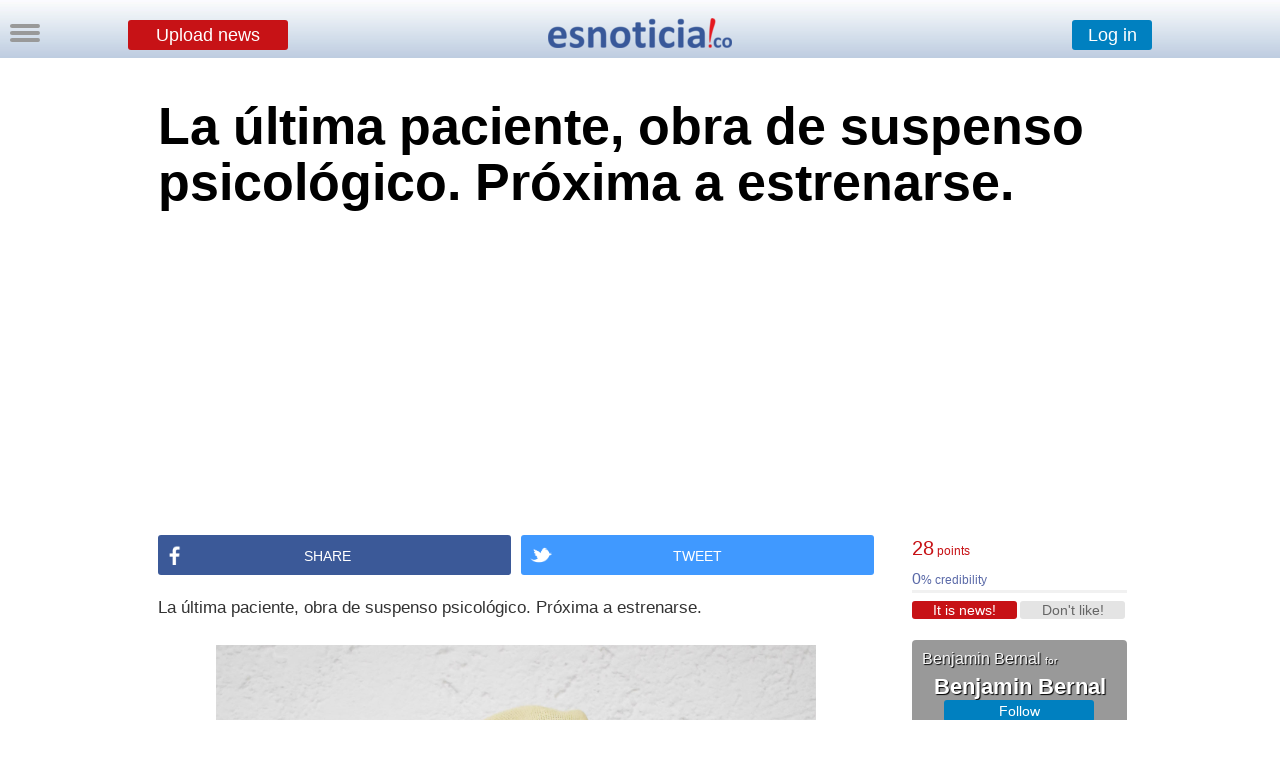

--- FILE ---
content_type: text/html; charset=utf-8
request_url: https://accounts.google.com/o/oauth2/postmessageRelay?parent=https%3A%2F%2Fesnoticia.co&jsh=m%3B%2F_%2Fscs%2Fabc-static%2F_%2Fjs%2Fk%3Dgapi.lb.en.OE6tiwO4KJo.O%2Fd%3D1%2Frs%3DAHpOoo_Itz6IAL6GO-n8kgAepm47TBsg1Q%2Fm%3D__features__
body_size: 161
content:
<!DOCTYPE html><html><head><title></title><meta http-equiv="content-type" content="text/html; charset=utf-8"><meta http-equiv="X-UA-Compatible" content="IE=edge"><meta name="viewport" content="width=device-width, initial-scale=1, minimum-scale=1, maximum-scale=1, user-scalable=0"><script src='https://ssl.gstatic.com/accounts/o/2580342461-postmessagerelay.js' nonce="Qi4P64YzsdTHrNcBSU4prQ"></script></head><body><script type="text/javascript" src="https://apis.google.com/js/rpc:shindig_random.js?onload=init" nonce="Qi4P64YzsdTHrNcBSU4prQ"></script></body></html>

--- FILE ---
content_type: text/html; charset=utf-8
request_url: https://www.google.com/recaptcha/api2/aframe
body_size: 268
content:
<!DOCTYPE HTML><html><head><meta http-equiv="content-type" content="text/html; charset=UTF-8"></head><body><script nonce="ddgChq4k0R2qW4fxEpFTGg">/** Anti-fraud and anti-abuse applications only. See google.com/recaptcha */ try{var clients={'sodar':'https://pagead2.googlesyndication.com/pagead/sodar?'};window.addEventListener("message",function(a){try{if(a.source===window.parent){var b=JSON.parse(a.data);var c=clients[b['id']];if(c){var d=document.createElement('img');d.src=c+b['params']+'&rc='+(localStorage.getItem("rc::a")?sessionStorage.getItem("rc::b"):"");window.document.body.appendChild(d);sessionStorage.setItem("rc::e",parseInt(sessionStorage.getItem("rc::e")||0)+1);localStorage.setItem("rc::h",'1768863517309');}}}catch(b){}});window.parent.postMessage("_grecaptcha_ready", "*");}catch(b){}</script></body></html>